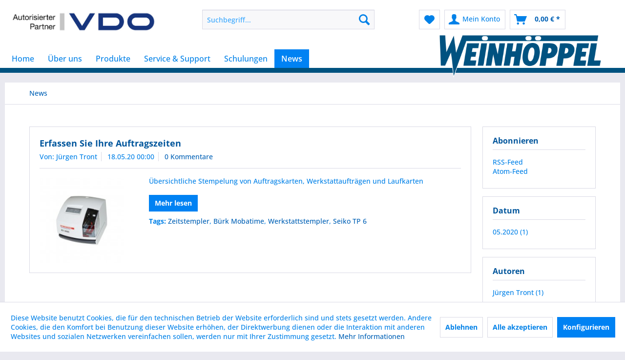

--- FILE ---
content_type: text/html; charset=UTF-8
request_url: https://www.weinhoeppel.de/news/?p=1&sFilterTags=B%25C3%25BCrk%2BMobatime
body_size: 9753
content:
<!DOCTYPE html> <html class="no-js" lang="de" itemscope="itemscope" itemtype="https://schema.org/WebPage"> <head> <meta charset="utf-8"> <meta name="author" content="" /> <meta name="robots" content="noindex,follow" /> <meta name="revisit-after" content="15 days" /> <meta name="keywords" content="DTCO Datenmanagement, Flottensteuerung, ERRU" /> <meta name="description" content="Weinhöppel GmbH ist Ihr Spezialist für VDO, WEBFLEET, TACHOfresh und weitere Lieferanten zum Steuern Ihrer Flotte." /> <meta property="og:type" content="website" /> <meta property="og:site_name" content="Weinhöppel GmbH" /> <meta property="og:title" content="News" /> <meta property="og:description" content="Weinhöppel GmbH ist Ihr Spezialist für VDO, WEBFLEET, TACHOfresh und weitere Lieferanten zum Steuern Ihrer Flotte." /> <meta name="twitter:card" content="summary" /> <meta name="twitter:site" content="Weinhöppel GmbH" /> <meta name="twitter:title" content="News" /> <meta name="twitter:description" content="Weinhöppel GmbH ist Ihr Spezialist für VDO, WEBFLEET, TACHOfresh und weitere Lieferanten zum Steuern Ihrer Flotte." /> <meta itemprop="copyrightHolder" content="Weinhöppel GmbH" /> <meta itemprop="copyrightYear" content="2014" /> <meta itemprop="isFamilyFriendly" content="True" /> <meta itemprop="image" content="https://www.weinhoeppel.de/media/image/b3/9c/bf/weinhoeppel_logo_kontur_950x260px.png" /> <meta name="viewport" content="width=device-width, initial-scale=1.0"> <meta name="mobile-web-app-capable" content="yes"> <meta name="apple-mobile-web-app-title" content="Weinhöppel GmbH"> <meta name="apple-mobile-web-app-capable" content="yes"> <meta name="apple-mobile-web-app-status-bar-style" content="default"> <link rel="apple-touch-icon-precomposed" href="https://www.weinhoeppel.de/media/image/26/49/7e/vdo_180.png"> <link rel="shortcut icon" href="https://www.weinhoeppel.de/media/image/4d/b5/83/vdo_150.png"> <meta name="msapplication-navbutton-color" content="#0061b6" /> <meta name="application-name" content="Weinhöppel GmbH" /> <meta name="msapplication-starturl" content="https://www.weinhoeppel.de/" /> <meta name="msapplication-window" content="width=1024;height=768" /> <meta name="msapplication-TileImage" content="https://www.weinhoeppel.de/media/image/4d/b5/83/vdo_150.png"> <meta name="msapplication-TileColor" content="#0061b6"> <meta name="theme-color" content="#0061b6" /> <link rel="canonical" href="https://www.weinhoeppel.de/news/" /> <link rel="alternate" type="application/rss+xml" title="News RSS" href="https://www.weinhoeppel.de/news/?sRss=1"/> <link rel="alternate" type="application/atom+xml" title="News ATOM" href="https://www.weinhoeppel.de/news/?sAtom=1"/> <title itemprop="name">Informationen rund um den Fuhrpark | Weinhöppel GmbH</title> <link href="/web/cache/1751274129_2091c427234372edea7752fd38944c3a.css" media="all" rel="stylesheet" type="text/css" /> <meta name="google-site-verification" content="zhHCqrw3HXtFSjcn4K19TmpnJexFwjZ34L00HqCxZBw" /> </head> <body class="is--ctl-blog is--act-index" > <div data-paypalUnifiedMetaDataContainer="true" data-paypalUnifiedRestoreOrderNumberUrl="https://www.weinhoeppel.de/widgets/PaypalUnifiedOrderNumber/restoreOrderNumber" class="is--hidden"> </div> <div class="page-wrap"> <noscript class="noscript-main"> <div class="alert is--warning"> <div class="alert--icon"> <i class="icon--element icon--warning"></i> </div> <div class="alert--content"> Um Weinh&#xF6;ppel&#x20;GmbH in vollem Umfang nutzen zu k&ouml;nnen, empfehlen wir Ihnen Javascript in Ihrem Browser zu aktiveren. </div> </div> </noscript> <header class="header-main mtsde--header-main"> <div class="top-bar"> <div class="container block-group"> </div> </div> <div class="container header--navigation"> <div class="logo-main block-group mtsde-logo" role="banner"> <div class="logo--shop block"> <a class="logo--link" href="https://www.weinhoeppel.de/" title="Weinhöppel GmbH - zur Startseite wechseln"> <picture> <source srcset="https://www.weinhoeppel.de/media/image/6e/35/71/logo-vdo.jpg" media="(min-width: 78.75em)"> <source srcset="https://www.weinhoeppel.de/media/image/5f/77/21/weinhoeppel_logo_linie.jpg" media="(min-width: 64em)"> <source srcset="https://www.weinhoeppel.de/media/image/5f/77/21/weinhoeppel_logo_linie.jpg" media="(min-width: 48em)"> <img srcset="https://www.weinhoeppel.de/media/image/5f/77/21/weinhoeppel_logo_linie.jpg" alt="Weinhöppel GmbH - zur Startseite wechseln" /> </picture> </a> </div> </div> <nav class="shop--navigation block-group"> <ul class="navigation--list block-group" role="menubar"> <li class="navigation--entry entry--menu-left" role="menuitem"> <a class="entry--link entry--trigger btn is--icon-left" href="#offcanvas--left" data-offcanvas="true" data-offCanvasSelector=".sidebar-main"> <i class="icon--menu"></i> Menü </a> </li> <li class="navigation--entry entry--search" role="menuitem" data-search="true" aria-haspopup="true" data-minLength="3"> <a class="btn entry--link entry--trigger" href="#show-hide--search" title="Suche anzeigen / schließen"> <i class="icon--search"></i> <span class="search--display">Suchen</span> </a> <form action="/search" method="get" class="main-search--form"> <input type="search" name="sSearch" aria-label="Suchbegriff..." class="main-search--field" autocomplete="off" autocapitalize="off" placeholder="Suchbegriff..." maxlength="30" /> <button type="submit" class="main-search--button" aria-label="Suchen"> <i class="icon--search"></i> <span class="main-search--text">Suchen</span> </button> <div class="form--ajax-loader">&nbsp;</div> </form> <div class="main-search--results"></div> </li> <span class="mtsde--actions">  <li class="navigation--entry entry--notepad" role="menuitem"> <a href="https://www.weinhoeppel.de/note" title="Merkzettel" aria-label="Merkzettel" class="btn"> <i class="icon--heart"></i> </a> </li> <li class="navigation--entry entry--account with-slt" role="menuitem" data-offcanvas="true" data-offCanvasSelector=".account--dropdown-navigation"> <a href="https://www.weinhoeppel.de/account" title="Mein Konto" aria-label="Mein Konto" class="btn is--icon-left entry--link account--link"> <i class="icon--account"></i> <span class="account--display"> Mein Konto </span> </a> <div class="account--dropdown-navigation"> <div class="navigation--smartphone"> <div class="entry--close-off-canvas"> <a href="#close-account-menu" class="account--close-off-canvas" title="Menü schließen" aria-label="Menü schließen"> Menü schließen <i class="icon--arrow-right"></i> </a> </div> </div> <div class="account--menu is--rounded is--personalized"> <span class="navigation--headline"> Mein Konto </span> <div class="account--menu-container"> <ul class="sidebar--navigation navigation--list is--level0 show--active-items"> <li class="navigation--entry"> <span class="navigation--signin"> <a href="https://www.weinhoeppel.de/account#hide-registration" class="blocked--link btn is--primary navigation--signin-btn" data-collapseTarget="#registration" data-action="close"> Anmelden </a> <span class="navigation--register"> oder <a href="https://www.weinhoeppel.de/account#show-registration" class="blocked--link" data-collapseTarget="#registration" data-action="open"> registrieren </a> </span> </span> </li> <li class="navigation--entry"> <a href="https://www.weinhoeppel.de/account" title="Übersicht" class="navigation--link"> Übersicht </a> </li> <li class="navigation--entry"> <a href="https://www.weinhoeppel.de/account/profile" title="Persönliche Daten" class="navigation--link" rel="nofollow"> Persönliche Daten </a> </li> <li class="navigation--entry"> <a href="https://www.weinhoeppel.de/address/index/sidebar/" title="Adressen" class="navigation--link" rel="nofollow"> Adressen </a> </li> <li class="navigation--entry"> <a href="https://www.weinhoeppel.de/account/payment" title="Zahlungsarten" class="navigation--link" rel="nofollow"> Zahlungsarten </a> </li> <li class="navigation--entry"> <a href="https://www.weinhoeppel.de/account/orders" title="Bestellungen" class="navigation--link" rel="nofollow"> Bestellungen </a> </li> <li class="navigation--entry"> <a href="https://www.weinhoeppel.de/note" title="Merkzettel" class="navigation--link" rel="nofollow"> Merkzettel </a> </li> </ul> </div> </div> </div> </li> <li class="navigation--entry entry--cart" role="menuitem"> <a class="btn is--icon-left cart--link" href="https://www.weinhoeppel.de/checkout/cart" title="Warenkorb" aria-label="Warenkorb"> <span class="cart--display"> Warenkorb </span> <span class="badge is--primary is--minimal cart--quantity is--hidden">0</span> <i class="icon--basket"></i> <span class="cart--amount"> 0,00&nbsp;&euro; * </span> </a> <div class="ajax-loader">&nbsp;</div> </li>  </span> </ul> </nav> <div class="container--ajax-cart" data-collapse-cart="true" data-displayMode="offcanvas"></div> </div> </header> <nav class="navigation-main mtsde--navigation-main"> <div class="container" data-menu-scroller="true" data-listSelector=".navigation--list.container" data-viewPortSelector=".navigation--list-wrapper"> <div class="navigation--list-wrapper"> <ul class="navigation--list container mtsde-nav" role="menubar" itemscope="itemscope" itemtype="http://schema.org/SiteNavigationElement"> <li class="navigation--entry is--home"role="menuitem"><a class="navigation--link is--first"href="https://www.weinhoeppel.de/"title="Home"itemprop="url"><span itemprop="name">Home</span></a></li><li class="navigation--entry" role="menuitem"><a class="navigation--link"href="https://www.weinhoeppel.de/ueber-uns/"title="Über uns"itemprop="url"><span itemprop="name">Über uns</span></a></li><li class="navigation--entry" role="menuitem"><a class="navigation--link"href="https://www.weinhoeppel.de/produkte/"title="Produkte"itemprop="url"><span itemprop="name">Produkte</span></a></li><li class="navigation--entry" role="menuitem"><a class="navigation--link"href="https://www.weinhoeppel.de/service-support/"title="Service & Support"itemprop="url"><span itemprop="name">Service & Support</span></a></li><li class="navigation--entry" role="menuitem"><a class="navigation--link"href="https://www.weinhoeppel.de/schulungen/"title="Schulungen"itemprop="url"><span itemprop="name">Schulungen</span></a></li><li class="navigation--entry is--active" role="menuitem"><a class="navigation--link is--active"href="https://www.weinhoeppel.de/news/"title="News"itemprop="url"><span itemprop="name">News</span></a></li> </ul> </div> <div class="advanced-menu" data-advanced-menu="true" data-hoverDelay="250"> <div class="menu--container"> <div class="button-container"> <a href="https://www.weinhoeppel.de/ueber-uns/" class="button--category" aria-label="Zur Kategorie Über uns" title="Zur Kategorie Über uns"> <i class="icon--arrow-right"></i> Zur Kategorie Über uns </a> <span class="button--close"> <i class="icon--cross"></i> </span> </div> <div class="content--wrapper has--content has--teaser"> <ul class="menu--list menu--level-0 columns--2" style="width: 50%;"> <li class="menu--list-item item--level-0" style="width: 100%"> <a href="https://www.weinhoeppel.de/ueber-uns/standorte/" class="menu--list-item-link" aria-label="Standorte" title="Standorte">Standorte</a> </li> <li class="menu--list-item item--level-0" style="width: 100%"> <a href="https://www.weinhoeppel.de/ueber-uns/karriere/" class="menu--list-item-link" aria-label="Karriere" title="Karriere">Karriere</a> </li> <li class="menu--list-item item--level-0" style="width: 100%"> <a href="https://www.weinhoeppel.de/kontakt" class="menu--list-item-link" aria-label="Kontakt" title="Kontakt" target="_self">Kontakt</a> </li> </ul> <div class="menu--delimiter" style="right: 50%;"></div> <div class="menu--teaser" style="width: 50%;"> <a href="https://www.weinhoeppel.de/ueber-uns/" aria-label="Zur Kategorie Über uns" title="Zur Kategorie Über uns" class="teaser--image" style="background-image: url(https://www.weinhoeppel.de/media/image/dc/75/d1/IMG_0013.jpg);"></a> <div class="teaser--headline">Über die Weinhöppel GmbH</div> <div class="teaser--text"> Die Weinhöppel GmbH wurde 1923 gegründet und ist eingetragen im Handelsregister Hannover unter der Nr. HRB 7805. Geschäftsführer ist Welf Weinhöppel. Zur Zeit werden ca. 65 Mitarbeiter in der Zentrale Hannover, in den Niederlassungen Bielefeld,... <a class="teaser--text-link" href="https://www.weinhoeppel.de/ueber-uns/" aria-label="mehr erfahren" title="mehr erfahren"> mehr erfahren </a> </div> </div> </div> </div> <div class="menu--container"> <div class="button-container"> <a href="https://www.weinhoeppel.de/produkte/" class="button--category" aria-label="Zur Kategorie Produkte" title="Zur Kategorie Produkte"> <i class="icon--arrow-right"></i> Zur Kategorie Produkte </a> <span class="button--close"> <i class="icon--cross"></i> </span> </div> <div class="content--wrapper has--content has--teaser"> <ul class="menu--list menu--level-0 columns--2" style="width: 50%;"> <li class="menu--list-item item--level-0" style="width: 100%"> <a href="https://www.weinhoeppel.de/produkte/fahrtenschreiber-in-der-flotte/" class="menu--list-item-link" aria-label="Fahrtenschreiber in der Flotte" title="Fahrtenschreiber in der Flotte">Fahrtenschreiber in der Flotte</a> <ul class="menu--list menu--level-1 columns--2"> <li class="menu--list-item item--level-1"> <a href="https://www.weinhoeppel.de/produkte/fahrtenschreiber-in-der-flotte/downloadtools/" class="menu--list-item-link" aria-label="Downloadtools" title="Downloadtools">Downloadtools</a> </li> <li class="menu--list-item item--level-1"> <a href="https://www.weinhoeppel.de/produkte/fahrtenschreiber-in-der-flotte/dtco-4.1/" class="menu--list-item-link" aria-label="DTCO® 4.1" title="DTCO® 4.1">DTCO® 4.1</a> </li> <li class="menu--list-item item--level-1"> <a href="https://www.weinhoeppel.de/produkte/fahrtenschreiber-in-der-flotte/dtco-datenmanagement/" class="menu--list-item-link" aria-label="DTCO Datenmanagement" title="DTCO Datenmanagement">DTCO Datenmanagement</a> </li> <li class="menu--list-item item--level-1"> <a href="https://www.weinhoeppel.de/produkte/fahrtenschreiber-in-der-flotte/dtco-fernauslesen/" class="menu--list-item-link" aria-label="DTCO® Fernauslesen" title="DTCO® Fernauslesen">DTCO® Fernauslesen</a> </li> <li class="menu--list-item item--level-1"> <a href="https://www.weinhoeppel.de/produkte/fahrtenschreiber-in-der-flotte/dtco-simulator/" class="menu--list-item-link" aria-label="DTCO Simulator" title="DTCO Simulator">DTCO Simulator</a> </li> </ul> </li> <li class="menu--list-item item--level-0" style="width: 100%"> <a href="https://www.weinhoeppel.de/produkte/telematik-und-flottensteuerung/" class="menu--list-item-link" aria-label="Telematik und Flottensteuerung" title="Telematik und Flottensteuerung">Telematik und Flottensteuerung</a> <ul class="menu--list menu--level-1 columns--2"> <li class="menu--list-item item--level-1"> <a href="https://www.weinhoeppel.de/produkte/telematik-und-flottensteuerung/webfleet/" class="menu--list-item-link" aria-label="Webfleet" title="Webfleet">Webfleet</a> </li> <li class="menu--list-item item--level-1"> <a href="https://www.weinhoeppel.de/produkte/telematik-und-flottensteuerung/asset-tracking/" class="menu--list-item-link" aria-label="Asset Tracking" title="Asset Tracking">Asset Tracking</a> </li> <li class="menu--list-item item--level-1"> <a href="https://www.weinhoeppel.de/produkte/telematik-und-flottensteuerung/halterungen/" class="menu--list-item-link" aria-label="Halterungen" title="Halterungen">Halterungen</a> </li> </ul> </li> <li class="menu--list-item item--level-0" style="width: 100%"> <a href="https://www.weinhoeppel.de/produkte/fahrer-assistenzsysteme/" class="menu--list-item-link" aria-label="Fahrer Assistenzsysteme" title="Fahrer Assistenzsysteme">Fahrer Assistenzsysteme</a> <ul class="menu--list menu--level-1 columns--2"> <li class="menu--list-item item--level-1"> <a href="https://www.weinhoeppel.de/produkte/fahrer-assistenzsysteme/uds-at-pro/" class="menu--list-item-link" aria-label="UDS AT Pro" title="UDS AT Pro">UDS AT Pro</a> </li> <li class="menu--list-item item--level-1"> <a href="https://www.weinhoeppel.de/produkte/fahrer-assistenzsysteme/ass-abbiegeassistent/" class="menu--list-item-link" aria-label="ASS Abbiegeassistent" title="ASS Abbiegeassistent">ASS Abbiegeassistent</a> </li> </ul> </li> <li class="menu--list-item item--level-0" style="width: 100%"> <a href="https://www.weinhoeppel.de/produkte/fahrtenschreiber-diagnosesysteme-fuer-die-werkstatt/" class="menu--list-item-link" aria-label="Fahrtenschreiber - Diagnosesysteme für die Werkstatt" title="Fahrtenschreiber - Diagnosesysteme für die Werkstatt">Fahrtenschreiber - Diagnosesysteme für die Werkstatt</a> </li> <li class="menu--list-item item--level-0" style="width: 100%"> <a href="https://www.weinhoeppel.de/produkte/taxi-mietwagen/" class="menu--list-item-link" aria-label="Taxi &amp; Mietwagen" title="Taxi &amp; Mietwagen">Taxi & Mietwagen</a> </li> </ul> <div class="menu--delimiter" style="right: 50%;"></div> <div class="menu--teaser" style="width: 50%;"> <div class="teaser--headline">Unser Produktkatolog</div> <div class="teaser--text"> Nachstehend finden Sie alle Produkte zur direkten Bestellung. Auf der linken Seite können Sie Ihre AUswahl zu einer bestimmten Katagorie treffen. <a class="teaser--text-link" href="https://www.weinhoeppel.de/produkte/" aria-label="mehr erfahren" title="mehr erfahren"> mehr erfahren </a> </div> </div> </div> </div> <div class="menu--container"> <div class="button-container"> <a href="https://www.weinhoeppel.de/service-support/" class="button--category" aria-label="Zur Kategorie Service &amp; Support" title="Zur Kategorie Service &amp; Support"> <i class="icon--arrow-right"></i> Zur Kategorie Service & Support </a> <span class="button--close"> <i class="icon--cross"></i> </span> </div> <div class="content--wrapper has--content has--teaser"> <ul class="menu--list menu--level-0 columns--2" style="width: 50%;"> <li class="menu--list-item item--level-0" style="width: 100%"> <a href="https://www.weinhoeppel.de/service-support/hotline/" class="menu--list-item-link" aria-label="Hotline" title="Hotline">Hotline</a> </li> <li class="menu--list-item item--level-0" style="width: 100%"> <a href="https://weinhoeppel.profi-extranet.de/" class="menu--list-item-link" aria-label="Partner Extranet" title="Partner Extranet" target="_blank" rel="nofollow noopener">Partner Extranet</a> </li> </ul> <div class="menu--delimiter" style="right: 50%;"></div> <div class="menu--teaser" style="width: 50%;"> <div class="teaser--text"> Qualitätive Dienstleistungen&nbsp;bilden die Grundlage für eine zufriedene Kundenbeziehung: Bei der Planung, der&nbsp;Installation, Implementierung, Wartung, Instandhaltung, Ein- und Ausbau, Repararturen und mehr... Unsere fachlich ausgebildeten... <a class="teaser--text-link" href="https://www.weinhoeppel.de/service-support/" aria-label="mehr erfahren" title="mehr erfahren"> mehr erfahren </a> </div> </div> </div> </div> <div class="menu--container"> <div class="button-container"> <a href="https://www.weinhoeppel.de/schulungen/" class="button--category" aria-label="Zur Kategorie Schulungen" title="Zur Kategorie Schulungen"> <i class="icon--arrow-right"></i> Zur Kategorie Schulungen </a> <span class="button--close"> <i class="icon--cross"></i> </span> </div> <div class="content--wrapper has--content has--teaser"> <ul class="menu--list menu--level-0 columns--2" style="width: 50%;"> </ul> <div class="menu--delimiter" style="right: 50%;"></div> <div class="menu--teaser" style="width: 50%;"> <div class="teaser--headline">Schulungen digitaler Tachograph</div> <div class="teaser--text"> Bevor das Display des neuen Kontrollgerätes zum ersten Mal „welcome“ anzeigt, ist einiges zu beachten. Fuhrparkbetreiber stehen vor der Aufgabe, ihre Fahrer über die neuen rechtlichen und technischen Rahmenbedingungen zu informieren und... <a class="teaser--text-link" href="https://www.weinhoeppel.de/schulungen/" aria-label="mehr erfahren" title="mehr erfahren"> mehr erfahren </a> </div> </div> </div> </div> <div class="menu--container"> <div class="button-container"> <a href="https://www.weinhoeppel.de/news/" class="button--category" aria-label="Zur Kategorie News" title="Zur Kategorie News"> <i class="icon--arrow-right"></i> Zur Kategorie News </a> <span class="button--close"> <i class="icon--cross"></i> </span> </div> <div class="content--wrapper has--content"> <ul class="menu--list menu--level-0 columns--4" style="width: 100%;"> <li class="menu--list-item item--level-0" style="width: 100%"> <a href="https://www.weinhoeppel.de/news/balm-foerderung-2025-umwelt-und-sicherheit/" class="menu--list-item-link" aria-label="BALM Förderung 2025 Umwelt und Sicherheit" title="BALM Förderung 2025 Umwelt und Sicherheit">BALM Förderung 2025 Umwelt und Sicherheit</a> </li> </ul> </div> </div> </div> </div> </nav> <div class="mtsde--logo navigation--entry logo"> <div class="logo--shop-mts block"> <a class="logo--link" href="https://www.weinhoeppel.de/" title="Weinhöppel GmbH - zur Startseite wechseln"> <picture> <source srcset="https://www.weinhoeppel.de/media/image/b3/9c/bf/weinhoeppel_logo_kontur_950x260px.png" media="(min-width: 78.75em)"> <source srcset="https://www.weinhoeppel.de/media/image/5f/77/21/weinhoeppel_logo_linie.jpg" media="(min-width: 64em)"> <source srcset="https://www.weinhoeppel.de/media/image/5f/77/21/weinhoeppel_logo_linie.jpg" media="(min-width: 48em)"> <img srcset="https://www.weinhoeppel.de/media/image/5f/77/21/weinhoeppel_logo_linie.jpg" alt="Weinhöppel GmbH - zur Startseite wechseln" /> </picture> </a> </div> </div> <section class="content-main container block-group"> <nav class="content--breadcrumb block"> <ul class="breadcrumb--list" role="menu" itemscope itemtype="https://schema.org/BreadcrumbList"> <li role="menuitem" class="breadcrumb--entry is--active" itemprop="itemListElement" itemscope itemtype="https://schema.org/ListItem"> <a class="breadcrumb--link" href="https://www.weinhoeppel.de/news/" title="News" itemprop="item"> <link itemprop="url" href="https://www.weinhoeppel.de/news/" /> <span class="breadcrumb--title" itemprop="name">News</span> </a> <meta itemprop="position" content="0" /> </li> </ul> </nav> <div class="content-main--inner"> <div id='cookie-consent' class='off-canvas is--left block-transition' data-cookie-consent-manager='true' data-cookieTimeout='60'> <div class='cookie-consent--header cookie-consent--close'> Cookie-Einstellungen <i class="icon--arrow-right"></i> </div> <div class='cookie-consent--description'> Diese Website benutzt Cookies, die für den technischen Betrieb der Website erforderlich sind und stets gesetzt werden. Andere Cookies, die den Komfort bei Benutzung dieser Website erhöhen, der Direktwerbung dienen oder die Interaktion mit anderen Websites und sozialen Netzwerken vereinfachen sollen, werden nur mit Ihrer Zustimmung gesetzt. </div> <div class='cookie-consent--configuration'> <div class='cookie-consent--configuration-header'> <div class='cookie-consent--configuration-header-text'>Konfiguration</div> </div> <div class='cookie-consent--configuration-main'> <div class='cookie-consent--group'> <input type="hidden" class="cookie-consent--group-name" value="technical" /> <label class="cookie-consent--group-state cookie-consent--state-input cookie-consent--required"> <input type="checkbox" name="technical-state" class="cookie-consent--group-state-input" disabled="disabled" checked="checked"/> <span class="cookie-consent--state-input-element"></span> </label> <div class='cookie-consent--group-title' data-collapse-panel='true' data-contentSiblingSelector=".cookie-consent--group-container"> <div class="cookie-consent--group-title-label cookie-consent--state-label"> Technisch erforderlich </div> <span class="cookie-consent--group-arrow is-icon--right"> <i class="icon--arrow-right"></i> </span> </div> <div class='cookie-consent--group-container'> <div class='cookie-consent--group-description'> Diese Cookies sind für die Grundfunktionen des Shops notwendig. </div> <div class='cookie-consent--cookies-container'> <div class='cookie-consent--cookie'> <input type="hidden" class="cookie-consent--cookie-name" value="cookieDeclined" /> <label class="cookie-consent--cookie-state cookie-consent--state-input cookie-consent--required"> <input type="checkbox" name="cookieDeclined-state" class="cookie-consent--cookie-state-input" disabled="disabled" checked="checked" /> <span class="cookie-consent--state-input-element"></span> </label> <div class='cookie--label cookie-consent--state-label'> "Alle Cookies ablehnen" Cookie </div> </div> <div class='cookie-consent--cookie'> <input type="hidden" class="cookie-consent--cookie-name" value="allowCookie" /> <label class="cookie-consent--cookie-state cookie-consent--state-input cookie-consent--required"> <input type="checkbox" name="allowCookie-state" class="cookie-consent--cookie-state-input" disabled="disabled" checked="checked" /> <span class="cookie-consent--state-input-element"></span> </label> <div class='cookie--label cookie-consent--state-label'> "Alle Cookies annehmen" Cookie </div> </div> <div class='cookie-consent--cookie'> <input type="hidden" class="cookie-consent--cookie-name" value="shop" /> <label class="cookie-consent--cookie-state cookie-consent--state-input cookie-consent--required"> <input type="checkbox" name="shop-state" class="cookie-consent--cookie-state-input" disabled="disabled" checked="checked" /> <span class="cookie-consent--state-input-element"></span> </label> <div class='cookie--label cookie-consent--state-label'> Ausgewählter Shop </div> </div> <div class='cookie-consent--cookie'> <input type="hidden" class="cookie-consent--cookie-name" value="csrf_token" /> <label class="cookie-consent--cookie-state cookie-consent--state-input cookie-consent--required"> <input type="checkbox" name="csrf_token-state" class="cookie-consent--cookie-state-input" disabled="disabled" checked="checked" /> <span class="cookie-consent--state-input-element"></span> </label> <div class='cookie--label cookie-consent--state-label'> CSRF-Token </div> </div> <div class='cookie-consent--cookie'> <input type="hidden" class="cookie-consent--cookie-name" value="cookiePreferences" /> <label class="cookie-consent--cookie-state cookie-consent--state-input cookie-consent--required"> <input type="checkbox" name="cookiePreferences-state" class="cookie-consent--cookie-state-input" disabled="disabled" checked="checked" /> <span class="cookie-consent--state-input-element"></span> </label> <div class='cookie--label cookie-consent--state-label'> Cookie-Einstellungen </div> </div> <div class='cookie-consent--cookie'> <input type="hidden" class="cookie-consent--cookie-name" value="x-cache-context-hash" /> <label class="cookie-consent--cookie-state cookie-consent--state-input cookie-consent--required"> <input type="checkbox" name="x-cache-context-hash-state" class="cookie-consent--cookie-state-input" disabled="disabled" checked="checked" /> <span class="cookie-consent--state-input-element"></span> </label> <div class='cookie--label cookie-consent--state-label'> Individuelle Preise </div> </div> <div class='cookie-consent--cookie'> <input type="hidden" class="cookie-consent--cookie-name" value="slt" /> <label class="cookie-consent--cookie-state cookie-consent--state-input cookie-consent--required"> <input type="checkbox" name="slt-state" class="cookie-consent--cookie-state-input" disabled="disabled" checked="checked" /> <span class="cookie-consent--state-input-element"></span> </label> <div class='cookie--label cookie-consent--state-label'> Kunden-Wiedererkennung </div> </div> <div class='cookie-consent--cookie'> <input type="hidden" class="cookie-consent--cookie-name" value="nocache" /> <label class="cookie-consent--cookie-state cookie-consent--state-input cookie-consent--required"> <input type="checkbox" name="nocache-state" class="cookie-consent--cookie-state-input" disabled="disabled" checked="checked" /> <span class="cookie-consent--state-input-element"></span> </label> <div class='cookie--label cookie-consent--state-label'> Kundenspezifisches Caching </div> </div> <div class='cookie-consent--cookie'> <input type="hidden" class="cookie-consent--cookie-name" value="paypal-cookies" /> <label class="cookie-consent--cookie-state cookie-consent--state-input cookie-consent--required"> <input type="checkbox" name="paypal-cookies-state" class="cookie-consent--cookie-state-input" disabled="disabled" checked="checked" /> <span class="cookie-consent--state-input-element"></span> </label> <div class='cookie--label cookie-consent--state-label'> PayPal-Zahlungen </div> </div> <div class='cookie-consent--cookie'> <input type="hidden" class="cookie-consent--cookie-name" value="session" /> <label class="cookie-consent--cookie-state cookie-consent--state-input cookie-consent--required"> <input type="checkbox" name="session-state" class="cookie-consent--cookie-state-input" disabled="disabled" checked="checked" /> <span class="cookie-consent--state-input-element"></span> </label> <div class='cookie--label cookie-consent--state-label'> Session </div> </div> <div class='cookie-consent--cookie'> <input type="hidden" class="cookie-consent--cookie-name" value="currency" /> <label class="cookie-consent--cookie-state cookie-consent--state-input cookie-consent--required"> <input type="checkbox" name="currency-state" class="cookie-consent--cookie-state-input" disabled="disabled" checked="checked" /> <span class="cookie-consent--state-input-element"></span> </label> <div class='cookie--label cookie-consent--state-label'> Währungswechsel </div> </div> </div> </div> </div> <div class='cookie-consent--group'> <input type="hidden" class="cookie-consent--group-name" value="comfort" /> <label class="cookie-consent--group-state cookie-consent--state-input"> <input type="checkbox" name="comfort-state" class="cookie-consent--group-state-input"/> <span class="cookie-consent--state-input-element"></span> </label> <div class='cookie-consent--group-title' data-collapse-panel='true' data-contentSiblingSelector=".cookie-consent--group-container"> <div class="cookie-consent--group-title-label cookie-consent--state-label"> Komfortfunktionen </div> <span class="cookie-consent--group-arrow is-icon--right"> <i class="icon--arrow-right"></i> </span> </div> <div class='cookie-consent--group-container'> <div class='cookie-consent--group-description'> Diese Cookies werden genutzt um das Einkaufserlebnis noch ansprechender zu gestalten, beispielsweise für die Wiedererkennung des Besuchers. </div> <div class='cookie-consent--cookies-container'> <div class='cookie-consent--cookie'> <input type="hidden" class="cookie-consent--cookie-name" value="sUniqueID" /> <label class="cookie-consent--cookie-state cookie-consent--state-input"> <input type="checkbox" name="sUniqueID-state" class="cookie-consent--cookie-state-input" /> <span class="cookie-consent--state-input-element"></span> </label> <div class='cookie--label cookie-consent--state-label'> Merkzettel </div> </div> </div> </div> </div> <div class='cookie-consent--group'> <input type="hidden" class="cookie-consent--group-name" value="statistics" /> <label class="cookie-consent--group-state cookie-consent--state-input"> <input type="checkbox" name="statistics-state" class="cookie-consent--group-state-input"/> <span class="cookie-consent--state-input-element"></span> </label> <div class='cookie-consent--group-title' data-collapse-panel='true' data-contentSiblingSelector=".cookie-consent--group-container"> <div class="cookie-consent--group-title-label cookie-consent--state-label"> Statistik & Tracking </div> <span class="cookie-consent--group-arrow is-icon--right"> <i class="icon--arrow-right"></i> </span> </div> <div class='cookie-consent--group-container'> <div class='cookie-consent--cookies-container'> <div class='cookie-consent--cookie'> <input type="hidden" class="cookie-consent--cookie-name" value="x-ua-device" /> <label class="cookie-consent--cookie-state cookie-consent--state-input"> <input type="checkbox" name="x-ua-device-state" class="cookie-consent--cookie-state-input" /> <span class="cookie-consent--state-input-element"></span> </label> <div class='cookie--label cookie-consent--state-label'> Endgeräteerkennung </div> </div> <div class='cookie-consent--cookie'> <input type="hidden" class="cookie-consent--cookie-name" value="partner" /> <label class="cookie-consent--cookie-state cookie-consent--state-input"> <input type="checkbox" name="partner-state" class="cookie-consent--cookie-state-input" /> <span class="cookie-consent--state-input-element"></span> </label> <div class='cookie--label cookie-consent--state-label'> Partnerprogramm </div> </div> </div> </div> </div> </div> </div> <div class="cookie-consent--save"> <input class="cookie-consent--save-button btn is--primary" type="button" value="Einstellungen speichern" /> </div> </div> <aside class="sidebar-main off-canvas"> <div class="navigation--smartphone"> <ul class="navigation--list "> <li class="navigation--entry entry--close-off-canvas"> <a href="#close-categories-menu" title="Menü schließen" class="navigation--link"> Menü schließen <i class="icon--arrow-right"></i> </a> </li> </ul> <div class="mobile--switches">   </div> </div> <div class="sidebar--categories-wrapper" data-subcategory-nav="true" data-mainCategoryId="3" data-categoryId="565" data-fetchUrl="/widgets/listing/getCategory/categoryId/565"> <div class="categories--headline navigation--headline"> Kategorien </div> <div class="sidebar--categories-navigation"> <ul class="sidebar--navigation categories--navigation navigation--list is--drop-down is--level0 is--rounded" role="menu"> <li class="navigation--entry has--sub-children" role="menuitem"> <a class="navigation--link link--go-forward" href="https://www.weinhoeppel.de/ueber-uns/" data-categoryId="5" data-fetchUrl="/widgets/listing/getCategory/categoryId/5" title="Über uns" > Über uns <span class="is--icon-right"> <i class="icon--arrow-right"></i> </span> </a> </li> <li class="navigation--entry has--sub-children" role="menuitem"> <a class="navigation--link link--go-forward" href="https://www.weinhoeppel.de/produkte/" data-categoryId="6" data-fetchUrl="/widgets/listing/getCategory/categoryId/6" title="Produkte" > Produkte <span class="is--icon-right"> <i class="icon--arrow-right"></i> </span> </a> </li> <li class="navigation--entry has--sub-children" role="menuitem"> <a class="navigation--link link--go-forward" href="https://www.weinhoeppel.de/service-support/" data-categoryId="7" data-fetchUrl="/widgets/listing/getCategory/categoryId/7" title="Service &amp; Support" > Service & Support <span class="is--icon-right"> <i class="icon--arrow-right"></i> </span> </a> </li> <li class="navigation--entry has--sub-children" role="menuitem"> <a class="navigation--link link--go-forward" href="https://www.weinhoeppel.de/schulungen/" data-categoryId="560" data-fetchUrl="/widgets/listing/getCategory/categoryId/560" title="Schulungen" > Schulungen <span class="is--icon-right"> <i class="icon--arrow-right"></i> </span> </a> </li> <li class="navigation--entry is--active has--sub-categories has--sub-children" role="menuitem"> <a class="navigation--link is--active has--sub-categories link--go-forward" href="https://www.weinhoeppel.de/news/" data-categoryId="565" data-fetchUrl="/widgets/listing/getCategory/categoryId/565" title="News" > News <span class="is--icon-right"> <i class="icon--arrow-right"></i> </span> </a> <ul class="sidebar--navigation categories--navigation navigation--list is--level1 is--rounded" role="menu"> <li class="navigation--entry" role="menuitem"> <a class="navigation--link" href="https://www.weinhoeppel.de/news/balm-foerderung-2025-umwelt-und-sicherheit/" data-categoryId="745" data-fetchUrl="/widgets/listing/getCategory/categoryId/745" title="BALM Förderung 2025 Umwelt und Sicherheit" > BALM Förderung 2025 Umwelt und Sicherheit </a> </li> </ul> </li> </ul> </div> <div class="shop-sites--container is--rounded"> <div class="shop-sites--headline navigation--headline"> Informationen </div> <ul class="shop-sites--navigation sidebar--navigation navigation--list is--drop-down is--level0" role="menu"> <li class="navigation--entry" role="menuitem"> <a class="navigation--link" href="javascript:openCookieConsentManager()" title="Cookie-Einstellungen" data-categoryId="57" data-fetchUrl="/widgets/listing/getCustomPage/pageId/57" > Cookie-Einstellungen </a> </li> <li class="navigation--entry" role="menuitem"> <a class="navigation--link" href="https://www.weinhoeppel.de/kontakt" title="Kontakt" data-categoryId="54" data-fetchUrl="/widgets/listing/getCustomPage/pageId/54" target="_self"> Kontakt </a> </li> <li class="navigation--entry" role="menuitem"> <a class="navigation--link" href="https://www.weinhoeppel.de/qualitaetsmanagement" title="Qualitätsmanagement" data-categoryId="48" data-fetchUrl="/widgets/listing/getCustomPage/pageId/48" > Qualitätsmanagement </a> </li> <li class="navigation--entry" role="menuitem"> <a class="navigation--link" href="https://www.weinhoeppel.de/datenschutz" title="Datenschutz" data-categoryId="7" data-fetchUrl="/widgets/listing/getCustomPage/pageId/7" > Datenschutz </a> </li> <li class="navigation--entry" role="menuitem"> <a class="navigation--link" href="https://www.weinhoeppel.de/versand-und-zahlungsbedingungen" title="Versand und Zahlungsbedingungen" data-categoryId="6" data-fetchUrl="/widgets/listing/getCustomPage/pageId/6" > Versand und Zahlungsbedingungen </a> </li> <li class="navigation--entry" role="menuitem"> <a class="navigation--link" href="https://www.weinhoeppel.de/impressum" title="Impressum" data-categoryId="3" data-fetchUrl="/widgets/listing/getCustomPage/pageId/3" > Impressum </a> </li> <li class="navigation--entry" role="menuitem"> <a class="navigation--link" href="https://www.weinhoeppel.de/widerrufsrecht" title="Widerrufsrecht" data-categoryId="8" data-fetchUrl="/widgets/listing/getCustomPage/pageId/8" > Widerrufsrecht </a> </li> <li class="navigation--entry" role="menuitem"> <a class="navigation--link" href="https://www.weinhoeppel.de/agb" title="AGB" data-categoryId="4" data-fetchUrl="/widgets/listing/getCustomPage/pageId/4" > AGB </a> </li> </ul> </div> </div> </aside> <div class="content--wrapper"> <div class="blog--content block-group"> <div class="blog--filter-options off-canvas"> <a href="#" title="Filter schließen" class="blog--filter-close-btn">Filter schließen <i class="icon--arrow-right"></i></a> <div class="filter--container"> <div class="filter--headline">Filtern nach:</div> <div class="blog--sidebar"> <div class="blog--navigation block-group"> <div class="blog--subscribe has--border is--rounded filter--group block"> <div class="blog--subscribe-headline blog--sidebar-title collapse--header blog-filter--trigger"> Abonnieren<span class="filter--expand-collapse collapse--toggler"></span> </div> <div class="blog--subscribe-content blog--sidebar-body collapse--content"> <ul class="filter--list list--unstyled"> <li class="filter--entry"><a class="filter--entry-link" href="https://www.weinhoeppel.de/news/?sRss=1" title="News">RSS-Feed</a></li> <li class="filter--entry is--last"><a class="filter--entry-link" href="https://www.weinhoeppel.de/news/?sAtom=1" title="News">Atom-Feed</a></li> </ul> </div> </div> <div class="blog--filter blog--filter-date has--border is--rounded filter--group block"> <div class="blog--filter-headline blog--sidebar-title collapse--header blog-filter--trigger"> Datum<span class="filter--expand-collapse collapse--toggler"></span> </div> <div class="blog--filter-content blog--sidebar-body collapse--content"> <ul class="filter--list list--unstyled"> <li class="filter--entry"><a href="https://www.weinhoeppel.de/news/?p=1&amp;sFilterTags=B%25C3%25BCrk%2BMobatime&amp;sFilterDate=2020-05" class="filter--entry-link" title="2020-05">05.2020 (1)</a></li> </ul> </div> </div> <div class="blog--filter blog--filter-author has--border is--rounded filter--group block"> <div class="blog--filter-headline blog--sidebar-title collapse--header blog-filter--trigger"> Autoren<span class="filter--expand-collapse collapse--toggler"></span> </div> <div class="blog--filter-content blog--sidebar-body collapse--content "> <ul class="filter--list list--unstyled"> <li class="filter--entry"><a href="https://www.weinhoeppel.de/news/?p=1&amp;sFilterTags=B%25C3%25BCrk%2BMobatime&amp;sFilterAuthor=J%25C3%25BCrgen%2BTront" class="filter--entry-link" title="Jürgen Tront">Jürgen Tront (1)</a></li> </ul> </div> </div> <div class="blog--filter blog--filter-tags has--border is--rounded filter--group block"> <div class="blog--filter-headline blog--sidebar-title collapse--header blog-filter--trigger"> Tags<span class="filter--expand-collapse collapse--toggler"></span> </div> <div class="blog--filter-content blog--sidebar-body collapse--content"> <ul class="filter--list list--unstyled"> <li class="filter--entry is--active"><a href="https://www.weinhoeppel.de/news/?p=1&amp;sFilterTags=B%25C3%25BCrk%2BMobatime" title="Bürk Mobatime" class="filter--entry-link is--active is--bold">Bürk Mobatime (1)</a></li> <li class="filter--entry close"><a href="https://www.weinhoeppel.de/news/?p=1" class="filter--entry-link" title="Alle anzeigen">Alle anzeigen</a></li> </ul> </div> </div> </div> </div> </div> </div> <div class="blog--listing block"> <div class="blog--filter-btn"> <a href="#" title="Filtern" class="filter--trigger btn is--icon-left" data-collapseTarget=".blog--filter-options" data-offcanvas="true" data-offCanvasSelector=".blog--filter-options" data-closeButtonSelector=".blog--filter-close-btn"> <i class="icon--filter"></i> Filtern </a> </div> <div class="blog--box panel has--border is--rounded"> <div class="blog--box-header"> <h2 class="blog--box-headline panel--title"> <a class="blog--box-link" href="https://www.weinhoeppel.de/news/erfassen-sie-ihre-auftragszeiten" title="Erfassen Sie Ihre Auftragszeiten">Erfassen Sie Ihre Auftragszeiten</a> </h2> <div class="blog--box-metadata"> <span class="blog--metadata-author blog--metadata is--nowrap is--first">Von: Jürgen Tront</span> <span class="blog--metadata-date blog--metadata is--nowrap">18.05.20 00:00</span> <span class="blog--metadata-comments blog--metadata is--nowrap is--last"> <a href="https://www.weinhoeppel.de/news/erfassen-sie-ihre-auftragszeiten#blog--comments-start" title="Zu den Kommentaren des Artikels"> 0 Kommentare </a> </span> </div> </div> <div class="blog--box-content panel--body is--wide block"> <div class="blog--box-picture"> <a href="https://www.weinhoeppel.de/news/erfassen-sie-ihre-auftragszeiten" class="blog--picture-main" title="Erfassen Sie Ihre Auftragszeiten"> <img srcset="https://www.weinhoeppel.de/media/image/0d/b3/36/Zeiterfassungsgeraet_ZS3000ofZdrqoTMzHmR_200x200.jpg, https://www.weinhoeppel.de/media/image/b9/0d/4e/Zeiterfassungsgeraet_ZS3000ofZdrqoTMzHmR_200x200@2x.jpg 2x" alt="Erfassen Sie Ihre Auftragszeiten" title="Erfassen Sie Ihre Auftragszeiten" /> </a> </div> <div class="blog--box-description"> <div class="blog--box-description-short"> Übersichtliche Stempelung von Auftragskarten, Werkstattaufträgen und Laufkarten </div> <div class="blog--box-readmore"> <a href="https://www.weinhoeppel.de/news/erfassen-sie-ihre-auftragszeiten" title="Erfassen Sie Ihre Auftragszeiten" class="btn is--primary is--small">Mehr lesen</a> </div> <div class="blog--box-tags"> <strong>Tags:</strong> <a href="https://www.weinhoeppel.de/news/?p=1&amp;sFilterTags=Zeitstempler" title="Zeitstempler">Zeitstempler</a>, <a href="https://www.weinhoeppel.de/news/?p=1&amp;sFilterTags=B%25C3%25BCrk%2BMobatime" title="Bürk Mobatime">Bürk Mobatime</a>, <a href="https://www.weinhoeppel.de/news/?p=1&amp;sFilterTags=Werkstattstempler" title="Werkstattstempler">Werkstattstempler</a>, <a href="https://www.weinhoeppel.de/news/?p=1&amp;sFilterTags=Seiko%2BTP%2B6" title="Seiko TP 6">Seiko TP 6</a> </div> </div> </div> </div> </div> </div> </div> </div> </section> <footer class="footer-main"> <div class="container"> <div class="footer--columns block-group"> <div class="footer--column column--hotline is--first block"> <div class="column--headline">Telefon</div> <div class="column--content"> <p class="column--desc">Telefonische Unterst&uuml;tzung und Beratung unter:<br /><br /><a href="tel:+4951196660" class="footer--phone-link">+49 511-9666 0</a><br/>Mo-Fr, 08:00 - 17:00 Uhr</p> </div> </div> <div class="footer--column column--menu block"> <div class="column--headline">Service</div> <nav class="column--navigation column--content"> <ul class="navigation--list" role="menu"> <li class="navigation--entry" role="menuitem"> <a class="navigation--link" href="https://www.weinhoeppel.de/cat/index/sCategory/742" title="Hotline" target="_blank"> Hotline </a> </li> <li class="navigation--entry" role="menuitem"> <a class="navigation--link" href="https://weinhoeppel.partner-extranet.de/" title="Partner Extranet" target="_blank" rel="nofollow noopener"> Partner Extranet </a> </li> <li class="navigation--entry" role="menuitem"> <a class="navigation--link" href="https://www.weinhoeppel.de/kontakt" title="Kontakt" target="_self"> Kontakt </a> </li> <li class="navigation--entry" role="menuitem"> <a class="navigation--link" href="https://www.weinhoeppel.de/versand-und-zahlungsbedingungen" title="Versand und Zahlungsbedingungen"> Versand und Zahlungsbedingungen </a> </li> <li class="navigation--entry" role="menuitem"> <a class="navigation--link" href="https://www.weinhoeppel.de/widerrufsrecht" title="Widerrufsrecht"> Widerrufsrecht </a> </li> </ul> </nav> </div> <div class="footer--column column--menu block"> <div class="column--headline">Informationen</div> <nav class="column--navigation column--content"> <ul class="navigation--list" role="menu"> <li class="navigation--entry" role="menuitem"> <a class="navigation--link" href="javascript:openCookieConsentManager()" title="Cookie-Einstellungen"> Cookie-Einstellungen </a> </li> <li class="navigation--entry" role="menuitem"> <a class="navigation--link" href="/ueber-uns/" title="Über Uns" target="_parent"> Über Uns </a> </li> <li class="navigation--entry" role="menuitem"> <a class="navigation--link" href="https://www.weinhoeppel.de/qualitaetsmanagement" title="Qualitätsmanagement"> Qualitätsmanagement </a> </li> <li class="navigation--entry" role="menuitem"> <a class="navigation--link" href="https://www.weinhoeppel.de/datenschutz" title="Datenschutz"> Datenschutz </a> </li> <li class="navigation--entry" role="menuitem"> <a class="navigation--link" href="https://www.weinhoeppel.de/impressum" title="Impressum"> Impressum </a> </li> <li class="navigation--entry" role="menuitem"> <a class="navigation--link" href="https://www.weinhoeppel.de/agb" title="AGB"> AGB </a> </li> </ul> </nav> </div> <div class="footer--column column--newsletter is--last block"> <div class="column--headline">Newsletter</div> <div class="column--content" data-newsletter="true"> <p class="column--desc"> Abonnieren Sie den kostenlosen Newsletter und verpassen Sie keine Neuigkeit oder Aktion mehr von Weinhöppel GmbH. </p> <form class="newsletter--form" action="https://www.weinhoeppel.de/newsletter" method="post"> <input type="hidden" value="1" name="subscribeToNewsletter" /> <div class="content"> <input type="email" aria-label="Ihre E-Mail Adresse" name="newsletter" class="newsletter--field" placeholder="Ihre E-Mail Adresse" /> <input type="hidden" name="redirect"> <button type="submit" aria-label="Newsletter abonnieren" class="newsletter--button btn"> <i class="icon--mail"></i> <span class="button--text">Newsletter abonnieren</span> </button> </div> <p class="privacy-information block-group"> Ich habe die <a title="Datenschutzbestimmungen" href="https://www.weinhoeppel.de/datenschutz" target="_blank">Datenschutzbestimmungen</a> zur Kenntnis genommen. </p> </form> </div> </div> </div> <div class="footer--bottom"> <div class="footer--vat-info"> <p class="vat-info--text"> * Alle Preise inkl. gesetzl. Mehrwertsteuer zzgl. <a title="Versandkosten" href="https://www.weinhoeppel.de/versand-und-zahlungsbedingungen">Versandkosten</a> und ggf. Nachnahmegebühren, wenn nicht anders beschrieben </p> </div> <div class="container footer-minimal"> <div class="footer--service-menu"> <ul class="service--list is--rounded" role="menu"> <li class="service--entry" role="menuitem"> <a class="service--link" href="javascript:openCookieConsentManager()" title="Cookie-Einstellungen" > Cookie-Einstellungen </a> </li> <li class="service--entry" role="menuitem"> <a class="service--link" href="https://www.weinhoeppel.de/kontakt" title="Kontakt" target="_self"> Kontakt </a> </li> <li class="service--entry" role="menuitem"> <a class="service--link" href="https://www.weinhoeppel.de/qualitaetsmanagement" title="Qualitätsmanagement" > Qualitätsmanagement </a> </li> <li class="service--entry" role="menuitem"> <a class="service--link" href="https://www.weinhoeppel.de/datenschutz" title="Datenschutz" > Datenschutz </a> </li> <li class="service--entry" role="menuitem"> <a class="service--link" href="https://www.weinhoeppel.de/versand-und-zahlungsbedingungen" title="Versand und Zahlungsbedingungen" > Versand und Zahlungsbedingungen </a> </li> <li class="service--entry" role="menuitem"> <a class="service--link" href="https://www.weinhoeppel.de/impressum" title="Impressum" > Impressum </a> </li> <li class="service--entry" role="menuitem"> <a class="service--link" href="https://www.weinhoeppel.de/widerrufsrecht" title="Widerrufsrecht" > Widerrufsrecht </a> </li> <li class="service--entry" role="menuitem"> <a class="service--link" href="https://www.weinhoeppel.de/agb" title="AGB" > AGB </a> </li> </ul> </div> </div> <div class="footer--copyright"> Weinhöppel GmbH 2023 </div> <div class="footer--logo"> <i class="icon--shopware"></i> </div> </div> </div> </footer> </div> <div class="page-wrap--cookie-permission is--hidden" data-cookie-permission="true" data-urlPrefix="https://www.weinhoeppel.de/" data-title="Cookie-Richtlinien" data-cookieTimeout="60" data-shopId="1"> <div class="cookie-permission--container cookie-mode--1"> <div class="cookie-permission--content cookie-permission--extra-button"> Diese Website benutzt Cookies, die für den technischen Betrieb der Website erforderlich sind und stets gesetzt werden. Andere Cookies, die den Komfort bei Benutzung dieser Website erhöhen, der Direktwerbung dienen oder die Interaktion mit anderen Websites und sozialen Netzwerken vereinfachen sollen, werden nur mit Ihrer Zustimmung gesetzt. <a title="Mehr&nbsp;Informationen" class="cookie-permission--privacy-link" href="/datenschutz"> Mehr&nbsp;Informationen </a> </div> <div class="cookie-permission--button cookie-permission--extra-button"> <a href="#" class="cookie-permission--decline-button btn is--large is--center"> Ablehnen </a> <a href="#" class="cookie-permission--accept-button btn is--large is--center"> Alle akzeptieren </a> <a href="#" class="cookie-permission--configure-button btn is--primary is--large is--center" data-openConsentManager="true"> Konfigurieren </a> </div> </div> </div> <script id="footer--js-inline">
var timeNow = 1769314414;
var secureShop = true;
var asyncCallbacks = [];
document.asyncReady = function (callback) {
asyncCallbacks.push(callback);
};
var controller = controller || {"home":"https:\/\/www.weinhoeppel.de\/","vat_check_enabled":"","vat_check_required":"","register":"https:\/\/www.weinhoeppel.de\/register","checkout":"https:\/\/www.weinhoeppel.de\/checkout","ajax_search":"https:\/\/www.weinhoeppel.de\/ajax_search","ajax_cart":"https:\/\/www.weinhoeppel.de\/checkout\/ajaxCart","ajax_validate":"https:\/\/www.weinhoeppel.de\/register","ajax_add_article":"https:\/\/www.weinhoeppel.de\/checkout\/addArticle","ajax_listing":"\/widgets\/listing\/listingCount","ajax_cart_refresh":"https:\/\/www.weinhoeppel.de\/checkout\/ajaxAmount","ajax_address_selection":"https:\/\/www.weinhoeppel.de\/address\/ajaxSelection","ajax_address_editor":"https:\/\/www.weinhoeppel.de\/address\/ajaxEditor"};
var snippets = snippets || { "noCookiesNotice": "Es wurde festgestellt, dass Cookies in Ihrem Browser deaktiviert sind. Um Weinh\u00F6ppel\x20GmbH in vollem Umfang nutzen zu k\u00f6nnen, empfehlen wir Ihnen, Cookies in Ihrem Browser zu aktiveren." };
var themeConfig = themeConfig || {"offcanvasOverlayPage":true};
var lastSeenProductsConfig = lastSeenProductsConfig || {"baseUrl":"","shopId":1,"noPicture":"\/themes\/Frontend\/Responsive\/frontend\/_public\/src\/img\/no-picture.jpg","productLimit":"5","currentArticle":""};
var csrfConfig = csrfConfig || {"generateUrl":"\/csrftoken","basePath":"\/","shopId":1};
var statisticDevices = [
{ device: 'mobile', enter: 0, exit: 767 },
{ device: 'tablet', enter: 768, exit: 1259 },
{ device: 'desktop', enter: 1260, exit: 5160 }
];
var cookieRemoval = cookieRemoval || 1;
</script> <script>
var datePickerGlobalConfig = datePickerGlobalConfig || {
locale: {
weekdays: {
shorthand: ['So', 'Mo', 'Di', 'Mi', 'Do', 'Fr', 'Sa'],
longhand: ['Sonntag', 'Montag', 'Dienstag', 'Mittwoch', 'Donnerstag', 'Freitag', 'Samstag']
},
months: {
shorthand: ['Jan', 'Feb', 'Mär', 'Apr', 'Mai', 'Jun', 'Jul', 'Aug', 'Sep', 'Okt', 'Nov', 'Dez'],
longhand: ['Januar', 'Februar', 'März', 'April', 'Mai', 'Juni', 'Juli', 'August', 'September', 'Oktober', 'November', 'Dezember']
},
firstDayOfWeek: 1,
weekAbbreviation: 'KW',
rangeSeparator: ' bis ',
scrollTitle: 'Zum Wechseln scrollen',
toggleTitle: 'Zum Öffnen klicken',
daysInMonth: [31, 28, 31, 30, 31, 30, 31, 31, 30, 31, 30, 31]
},
dateFormat: 'Y-m-d',
timeFormat: ' H:i:S',
altFormat: 'j. F Y',
altTimeFormat: ' - H:i'
};
</script> <iframe id="refresh-statistics" width="0" height="0" style="display:none;"></iframe> <script>
/**
* @returns { boolean }
*/
function hasCookiesAllowed () {
if (window.cookieRemoval === 0) {
return true;
}
if (window.cookieRemoval === 1) {
if (document.cookie.indexOf('cookiePreferences') !== -1) {
return true;
}
return document.cookie.indexOf('cookieDeclined') === -1;
}
/**
* Must be cookieRemoval = 2, so only depends on existence of `allowCookie`
*/
return document.cookie.indexOf('allowCookie') !== -1;
}
/**
* @returns { boolean }
*/
function isDeviceCookieAllowed () {
var cookiesAllowed = hasCookiesAllowed();
if (window.cookieRemoval !== 1) {
return cookiesAllowed;
}
return cookiesAllowed && document.cookie.indexOf('"name":"x-ua-device","active":true') !== -1;
}
function isSecure() {
return window.secureShop !== undefined && window.secureShop === true;
}
(function(window, document) {
var par = document.location.search.match(/sPartner=([^&])+/g),
pid = (par && par[0]) ? par[0].substring(9) : null,
cur = document.location.protocol + '//' + document.location.host,
ref = document.referrer.indexOf(cur) === -1 ? document.referrer : null,
url = "/widgets/index/refreshStatistic",
pth = document.location.pathname.replace("https://www.weinhoeppel.de/", "/");
url += url.indexOf('?') === -1 ? '?' : '&';
url += 'requestPage=' + encodeURIComponent(pth);
url += '&requestController=' + encodeURI("blog");
if(pid) { url += '&partner=' + pid; }
if(ref) { url += '&referer=' + encodeURIComponent(ref); }
if (isDeviceCookieAllowed()) {
var i = 0,
device = 'desktop',
width = window.innerWidth,
breakpoints = window.statisticDevices;
if (typeof width !== 'number') {
width = (document.documentElement.clientWidth !== 0) ? document.documentElement.clientWidth : document.body.clientWidth;
}
for (; i < breakpoints.length; i++) {
if (width >= ~~(breakpoints[i].enter) && width <= ~~(breakpoints[i].exit)) {
device = breakpoints[i].device;
}
}
document.cookie = 'x-ua-device=' + device + '; path=/' + (isSecure() ? '; secure;' : '');
}
document
.getElementById('refresh-statistics')
.src = url;
})(window, document);
</script> <script async src="/web/cache/1751274129_2091c427234372edea7752fd38944c3a.js" id="main-script"></script> <script>
/**
* Wrap the replacement code into a function to call it from the outside to replace the method when necessary
*/
var replaceAsyncReady = window.replaceAsyncReady = function() {
document.asyncReady = function (callback) {
if (typeof callback === 'function') {
window.setTimeout(callback.apply(document), 0);
}
};
};
document.getElementById('main-script').addEventListener('load', function() {
if (!asyncCallbacks) {
return false;
}
for (var i = 0; i < asyncCallbacks.length; i++) {
if (typeof asyncCallbacks[i] === 'function') {
asyncCallbacks[i].call(document);
}
}
replaceAsyncReady();
});
</script> </body> </html>